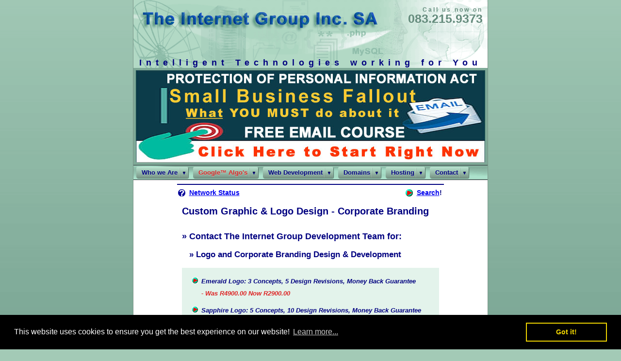

--- FILE ---
content_type: text/html; charset=UTF-8
request_url: http://www.websitedesignerhosting.co.za/logo/graphic-design.php
body_size: 4279
content:
<!DOCTYPE html>
<html xmlns="http://www.w3.org/1999/xhtml" lang="en-za">
<head>
<meta charset="utf-8" />
<meta name=viewport content="width=730px">
<link rel="canonical" href="http://www.websitedesignerhosting.co.za/logo/graphic-design.php" />
<title>Graphic Logo and Corporate Branding Development</title>
<meta name="description" content="Graphic design which includes logo and corporate branding development for your organisation or company" />
<meta name="keywords" content="graphic design,logo design,corporate branding,branding development" />
<meta name="author" content="The Internet Group SA - http://www.internetgroup.co.za/" />
<meta name="googlebot" content="index,follow" />
<meta name="robots" content="index,follow" />
<meta name="rating" content="general" />
<meta http-equiv="default-style" content="text/css" />
<meta name="generator" content="Notepad++" />
<link rel="stylesheet" href="../css_files/ig_mozilla.css" type="text/css" />
<link rel="stylesheet" href="../css_files/menu.css" type="text/css" />
<!--[if IE]>
 <link rel="stylesheet" href="../css_files/ig_ie.css" type="text/css" />
<![endif]-->
<link rel="shortcut icon" href="../favicon.ico" />
<!-- Begin Google Analytics Asynchronous Tracking Code -->
<script type="application/ld+json">
{ "@context" : "http://schema.org",
  "@type" : "Organization",
  "url" : "http://www.websitedesignerhosting.co.za",
  "logo" : "http://www.websitedesignerhosting.co.za/images/internet-group-sa-250x250.jpg",
  "contactPoint" : [
    { "@type" : "ContactPoint",
      "telephone" : "083.215.9373",
      "contactType" : "Customer Service"
    } ] }
</script>
<script>
  (function(i,s,o,g,r,a,m){i['GoogleAnalyticsObject']=r;i[r]=i[r]||function(){
  (i[r].q=i[r].q||[]).push(arguments)},i[r].l=1*new Date();a=s.createElement(o),
  m=s.getElementsByTagName(o)[0];a.async=1;a.src=g;m.parentNode.insertBefore(a,m)
  })(window,document,'script','//www.google-analytics.com/analytics.js','ga');
  ga('create', 'UA-403309-2', 'websitedesignerhosting.co.za');
  ga('require', 'displayfeatures');
  ga('send', 'pageview');
</script>
<script src="https://apis.google.com/js/platform.js" async defer>
 // lang: 'en-GB'
</script>
<!-- Begin Cookie Policy Banner Script -->
<link rel="stylesheet" type="text/css" href="//cdnjs.cloudflare.com/ajax/libs/cookieconsent2/3.0.3/cookieconsent.min.css" />
<script src="//cdnjs.cloudflare.com/ajax/libs/cookieconsent2/3.0.3/cookieconsent.min.js"></script>
<script>
window.addEventListener("load", function(){
window.cookieconsent.initialise({
  "palette": {
    "popup": {
      "background": "#000"
    },
    "button": {
      "background": "transparent",
      "text": "#f1d600",
      "border": "#f1d600"
    }
  },
  "content": {
    "message": "This website uses cookies to ensure you get the best experience on our website!",
    "dismiss": "Got it!",
    "link": "Learn more...",
    "href": "http://www.websitedesignerhosting.co.za/privacy/policy.php"
  }
})});
</script>
<!-- End Cookie Policy Banner Script -->
<!-- End Google Analytics Code Asynchronous Tracking -->
<script src="../js/jquery.min.js"></script>
<script src="../js/slides.min.jquery.js"></script>
<script>$(function(){$('#slides').slides({generateNextPrev:false,play:6500,generatePagination:false});});</script>
</head>
<body>
<a id="mysql"></a>
<noscript>Enable Javascript to correctly view this page.</noscript>
<div class="maintextbody mb100">
<div class="logoandslogan">
<div class="logophonediv">
<span class="logophoneteks">Call us now on</span><br />
<!-- Begin Phone --><a class='logophonetext' href='tel:0832159373' title='Call us on 083.215.9373'>083.215.9373</a><!-- End Phone -->
</div>
<a href="../sitemap.php"><img class="logospacer" src="../images/spacer.gif" alt="The Internet Group SA" title="The Internet Group SA" /></a>
<div class="logo">
Intelligent Technologies working for You
</div>
</div>
<!-- Begin Rotor --><div id="show" class="roto slideshow"><div class="headerimg"><div id="slides"><div class="slides_container"><div><a href="https://petercarruthers.teachable.com/p/free-training-popi-protection-personal-information-act-small-business/?preview=logged_out&affcode=82536_4tl3ieuf" target="_blank"><img width='720' height='190' alt="Free POPI Training Course for 2018" title="Free POPI Training Course for 2018" src="/images/rotator/protection-of-personal-information-training.jpg" class="top-slides-img" /></a></div><div><a href="/isp/products.php#website-hosting"><img width='720' height='190' alt="Linux Hosting with PHP" title="Linux Hosting with PHP" src="/images/rotator/linux-php-hosting.jpg" class="top-slides-img" /></a></div><div><a href="/contact-us.php"><img width='720' height='190' alt="Contact Customer Support" title="Contact Customer Support" src="/images/rotator/contact-support.jpg" class="top-slides-img" /></a></div><div><a href="/seminars-functions-events.php"><img width='720' height='190' alt="Networking Events &#38; Workshops" title="Networking Events &#38; Workshops" src="/images/rotator/events-seminars.jpg" class="top-slides-img" /></a></div></div></div></div></div><!-- End Rotor -->
<!-- Begin Top Nav Links --><div id="cssmenu">
<ul>
<li class="active has-sub" title='Who we Are'><a href="/about-us.php"><span>Who we Are</span></a>
<ul>
<li title='Who we Are'><a href="/about-us.php"><span>Who we Are</span></a></li>
<li class="has-sub" title='What we Do'><a href="/"><span>What we Do</span></a>
<ul>
<li><a class="last" href="/seminars-functions-events.php" title='Events'><span>Events</span></a></li>
</ul>
</li>
<li title='Testimonials'><a href="/testimonials/client-feedback.php"><span>Testimonials</span></a></li>
<li title='Resources'><a href="/resources-and-links.php"><span>Resources</span></a></li>
<li title='BEE'><a href="/bee/certificate.php"><span>BEE</span></a></li>
<li title='Privacy'><a href="/privacy/policy.php"><span>Privacy</span></a></li>
<li class="last" title='PAIA Manual'><a href="/download/PAIA-Manual-for-The-Internet-Group-SA.pdf"><span>PAIA Manual</span></a></li>
</ul>
</li>


<li class="active has-sub" title='Google&#8482; Algo&#39;s'><a href="/google-panda-penguin-updates.php"><span class="b red">Google&#8482; Algo&#39;s</span></a>
<ul>
<li title='SEO'><a href="/search-engine-optimization/seo.php"><span>SEO</span></a></li>
</ul>
</li>

<li class="active has-sub" title='Website Development'><a href="/web/design.php"><span>Web Development</span></a>
<ul>
<li class="has-sub" title='Website Designs'><a href="/web/design.php"><span>Website Designs</span></a>
<ul>
<li title='Web Designs 1'><a href="/web/website-designs-000.php"><span>Web Designs 1</span></a></li>
<li title='Web Designs 2'><a href="/web/website-designs-001.php"><span>Web Designs 2</span></a></li>
<li title='Web Designs 3'><a href="/web/website-designs-002.php"><span>Web Designs 3</span></a></li>
<li title='Web Designs 4'><a href="/web/website-designs-003.php"><span>Web Designs 4</span></a></li>
<li class="last" title='Web Designs 5'><a href="/web/website-designs-004.php"><span>Web Designs 5</span></a></li>
</ul>
</li>
<li title='Logo Design'><a href="/logo/graphic-design.php"><span>Logo Design</span></a></li>
<li title='Databases'><a href="/web/databases.php"><span>Databases</span></a></li>
</ul>
</li>
<li class="active has-sub" title='Domains'><a href="/isp/services.php"><span>Domains</span></a>
<ul>
<li title='Domain Names'><a href="/isp/products.php#domain-names"><span>Domain Names</span></a></li>
<li title='Fax2eMail'><a href="/isp/products.php#faxmail"><span>Fax2eMail</span></a></li>
<li title='Get eMail'><a href="/isp/products.php#email_account_mailbox"><span>Get eMail</span></a></li>
<li class="last" title='Mailboxes'><a href="/isp/products.php#email_mailboxes_extra"><span>Mailboxes</span></a></li>
</ul>
</li>
<li class="active has-sub" title='Website Hosting'><a href="/isp/products.php#website-hosting"><span>Hosting</span></a>
<ul>
<li class="last" title='Hosting Services'><a href="/isp/products.php"><span>Hosting Services</span></a></li>
</ul>
</li>
<li class="active has-sub last" title='Contact Us'><a href="/contact-us.php"><span>Contact</span></a>
<ul>
<li title='Sales &#38; Support'><a href="/contact-theo-email.php"><span>Sales & Support</span></a></li>
<li title='FAQ'><a href="/faqs/questions.php"><span>FAQ&#39;s</span></a></li>
<li class="last" title='Sitemap'><a href="/sitemap.php"><span>Sitemap</span></a></li>
</ul>
</li>
</ul>
</div><!-- End Top Nav Links -->
<div class="mainteks">
<hr class="hr noborder" />
<!-- Beginnen Network --><div class="bold fontsize_14 m0auto lf w130"><a href="/network/status.php" title="Network &#38; Hosting Status"><img width='15' height='15' class="noborder v-3" src="/images/support-toplink-icon.png" title="Network &#38; Hosting Status" alt="Network &#38; Hosting Status"></a>&#160;&#160;<a href="/network/status.php" title="Network &#38; Hosting Status">Network Status</a></div><!-- Ende Network -->
<!-- Beginnen Deutsch --><div class="bold fontsize_14 m0auto rf w84"><a href="http://www.links4africa.com/" title="Search the World&#33;" target="_blank"><img width='15' height='15' class="noborder v-3" src="/images/mediumbullet.png" title="Search the World&#33;" alt="Search the World&#33;"></a>&#160;&#160;<a href="http://www.links4africa.com/" title="Search the World&#33;" target="_blank">Search</a>&#33;</div><!-- Ende Deutsch -->
<div class="center justify m0auto width_530">
<h1 class="h1 pt30">Custom Graphic &#38; Logo Design &#45; Corporate Branding</h1>
<h2 class="fs18 mt30">&#187; Contact The Internet Group Development Team for&#58;</h2>
<h3 class="h31">&#160;&#160;&#160;&#187; Logo and Corporate Branding Design &#38; Development<br /><br /></h3>
<ul class="b bg fs08 i lh25 mt-20 pt15 pb15 sb">
<li><span class="bold">Emerald Logo&#58;</span> 3 Concepts, 5 Design Revisions, Money Back Guarantee<br /><span class="bold red">&#45; Was R4900.00 Now R2900.00</span></li>
<li class="mt10"><span class="bold">Sapphire Logo&#58;</span> 5 Concepts, 10 Design Revisions, Money Back Guarantee<br /><span class="bold red">&#45; Was R6490.00 Now R4490.00</span></li>
<li class="mt10"><span class="bold">Diamond Logo&#58;</span> 10 Concepts, Unlimited Design Revisions, Money<br />Back Guarantee <span class="bold red">&#45; Was R9900.00 Now R6900.00</span></li>
</ul>
<p class="c mt30">
<a class="b" style="color:white;background:red;font-size:22px;padding:7px 7px 11px 7px;" href="../contact-us.php" title="Order your Logo Design Package">Order your Logo Design Package Now&#33;</a>
</p>
<hr class="b hr mt30 noborder" />
<h4 class="h31">&#160;&#160;&#160;&#187; Corporate Stationery &#38; Branding Design<br /><br /></h4>
<ul class="b bg fs08 i lh25 mt-20 pt15 pb15 sb">
<li><span class="bold">Business Cards&#58;</span> <span class="bold red">&#45; Contact our Office for a Free Quotation</span></li>
</ul>
<ul class="b bg fs08 i lh25 mt-20 pt15 pb15 sb">
<li><span class="bold">Letter Heads&#58;</span> <span class="bold red">&#45; Contact our Office for a Free Quotation</span></li>
</ul>
<ul class="b bg fs08 i lh25 mt-20 pt15 pb15 sb">
<li><span class="bold">Envelopes&#58;</span> <span class="bold red">&#45; Contact our Office for a Free Quotation</span></li>
</ul>
<ul class="b bg fs08 i lh25 mt-20 pt15 pb15 sb">
<li><span class="bold">Compliment Slips&#58;</span> <span class="bold red">&#45; Contact our Office for a Free Quotation</span></li>
</ul>
<ul class="b bg fs08 i lh25 mt-20 pt15 pb15 sb">
<li><span class="bold">Brochures &#38; Leaflets&#58;</span> <span class="bold red">&#45; Contact our Office for a Free Quotation</span></li>
</ul>
<p class="c mt30">
<a class="b" style="color:white;background:red;font-size:22px;padding:7px 7px 11px 7px;" href="../contact-us.php" title="Order your Stationery Design Package">Call us Now for your Free Quotation&#33;</a>
</p>
</div>
</div>
<div class="spacer2">
&#160;
</div>
<!-- Begin Bottom Nav Links --><div class="center fs12 h42 mt-10 pl35 pr35 wauto"><a href="javascript:history.back();" title="Previous Page">Previous</a> | <a href="/about-us.php" title="Who we Are">Who we Are</a> | <a href="/web/design.php#webdesign" title="Website Design &#38; Development &#45; Graphic Design">Web Design</a> | <a href="/isp/products.php#website-hosting" title="Web Hosting">Hosting</a> | <a href="/isp/products.php#domain-names" title="Domains">Domain Names</a> | <a href="/web/databases.php" title="Database Development">Databases</a> | <a class="b i red" href="http://www.links4africa.com/" title="Web Search" target="_blank">Web Search</a><br /><a href="/" title="What we Do">What we Do</a> | <a href="/seminars-functions-events.php" title="Workshops Functions Events">Workshops &#38; Events</a> | <a href="/search-engine-optimization/seo.php" title="Search Engine Optimisation">SEO</a> | <a href="/testimonials/client-feedback.php" title="Client Testimonials">Client Testimonials</a> | <a href="/faqs/questions.php" title="Home Page">FAQ&#39;s</a> | <a href="/sitemap.php" title="Sitemap">Site Map</a> | <a href="/resources-and-links.php" title="Resources &#38; Links">Resources</a> | <a href="/contact-us.php" title="Contact Us">Contact Us</a></div><!-- End Bottom Nav Links -->
<div class="spacer1">
&#160;
</div>
<!-- Begin Footer --><div class="fs10 h50 lh8 mt-10 pl35 pr35 wauto"><span class="lf">&#169; Copyright 2000 &#45; 2026  The Internet Group SA &#45; South African Website Design &#38; Hosting Provider</span> <span class="rf"><img width='16' height='16' class="v-4" src="/images/facebook-16x16.png" title="The Internet Group SA on FaceBook" alt="The Internet Group SA on FaceBook" /> FaceBook&#58; <a href="https://www.facebook.com/pages/The-Internet-Group/195563683850193" title="The Internet Group SA on FaceBook" target="_blank">Follow us Now</a>&#33;</span><br /><br /><a href="/privacy/policy.php" title="The Internet Group SA Privacy Policy">Privacy Policy</a> &#8226; <a href="/download/PAIA-Manual-for-The-Internet-Group-SA.pdf" title="PAIA Manual for The Internet Group SA">PAIA Manual</a> &#8226; Queries&#63; <a href="/contact-us.php" title="eMail The Internet Group Here">Send us an eMail</a> or Call directly via Phone&#58; <!-- Begin Phone --><a href='tel:0832159373' title='Call us on 083.215.9373'>083.215.9373</a><!-- End Phone --><!-- <span class="rf"><img width='16' height='16' class="v-4" src="/images/facebook-16x16.png" title="The Internet Group SA on FaceBook" alt="The Internet Group SA on FaceBook" /> FaceBook&#58; <a href="https://www.facebook.com/pages/The-Internet-Group/195563683850193" title="The Internet Group SA on FaceBook" target="_blank">Follow us Now</a>&#33;</span> --><br /><br /><br /><br /></div><!-- End Footer -->
</div>
<!-- Begin Piwik Analytics Tracking Code -->
<!-- End Piwik Analytics Code Tracking -->
</body>
</html>

--- FILE ---
content_type: text/css
request_url: http://www.websitedesignerhosting.co.za/css_files/ig_mozilla.css
body_size: 58841
content:
/* CSS Formatting for Mozilla & FireFox Browsers */
/* Formatting for Overall Page effect */

 body
{
background-size: contain;
 background-color:#A3CAB6;
 background-image:url([data-uri]);
 background-repeat:repeat-x;
 color:#000080;
 font-family:arial,verdana,helvetica,sans-serif;
 margin-top:0px;
/* background-image:url('../images/internet_group_background.gif'); */
}
input, textarea {
  max-width:100%;
}
img {
  max-width: 100%
}
/* Formating for Links */

 a.tophreflinks
{
 font-weight:normal;
}

 a.boldbodylinks
{
 font-weight:bold;
}

 a.seotoplinks
{
 color:#000080;
 font-weight:bold;
 text-decoration:none;
}

 a.invisiblelinks
{
 color:#000080;
 text-decoration:none;
}

 a.invis
{
 color:#000080;
 text-decoration:none;
}

 a.specialoffer
{
 color:#dd2323;
 font-weight:bold;
}

.slideshow {
height: 190px;
margin: 0 auto;
width: 720px;
}
.slideshow {
display: block;
position: relative;
z-index: 0;
}


.slideshow a img {
border: 0;
}

.headerimg {
float: left;
height: auto;
width: 720px;
}

.top-slides-img{
width:720px;
height:190px;
}

.roto
{
background-size: contain;
background-color:#7EA997;
padding:5px;
}

/* Container for SEO Links at Top of Page */

 div.seotoplink
{
 background-color:#96BEAC;
 border-bottom:1px #799487 solid;
 color:#000080;
 font-family:verdana,arial,helvetica,sans-serif;
 font-size:10px;
 height:24px;
 line-height:11px;
 width:100%;
}

/* Specs for Top Links Paragraph within "mainteks" Container */

 .toplinks
{
 font-size:12px;
 margin-bottom:0px;
 margin-top:12px;
 text-align:center;
}

/* Specs for Products Text Container underneath TIG Slogan */

 .topproducts
{
 font-size:11px;
 letter-spacing:3px;
 margin-bottom:0px;
 margin-top:3px;
 text-align:center;
}

/* Formatting for Home Page Links - Link not Live when Page is Visited - and other Text required to be bold */

 .tophomelinks, .boldtext, .bold, .b
{
 font-weight:bold;
}

/* Main Body Container Specs

 .mainbody
{
background-size: contain;
 background-color:#A3CAB6;
 background-image:url('../images/internet_group_background.gif');
 background-repeat:repeat-x;
 color:#000080;
 font-family:arial,verdana,helvetica,sans-serif;
 margin-top:0px;
}*/

/* Main Body Text Container other Text Containers within */

 .maintextbody
{
 background-color:white;
 border-bottom:1px #799487 solid;
 border-left:1px #799487 solid;
 border-right:1px #799487 solid;
 border-top:none;
 height:auto;
 margin:0 auto;
 width:730px;
}

/* Container for Logo & Slogan Specs */

 .logoandslogan
{
background-size: contain;
 background-image: url([data-uri]);
 background-repeat:no-repeat;
 height:140px;
 text-align:center;
 width:730px;
/* background-image:url('../images/internet_group_logo.png'); */
/* border-bottom:#799487 solid 1px; */
}

 .logophonediv
{
 color:#648B7C;
 float:right;
 font-size:25px;
 font-weight:bold;
 line-height:18px;
 padding-right:10px;
 padding-top:6px;
 text-align:right;
}

 .logophoneteks
{
 font-size:12px;
 letter-spacing:3px;
}

 a.logophonetext
{
 color:#648B7C;
 text-decoration:none;
}

/* Container for Logo Text Specs within Logo Specs */

 .logo
{
background-size: contain;
/* background-image:url('../images/spacer.gif'); */
 background-image: url([data-uri]);
 color:#000080;
 font-size:18px;
 font-weight:bold;
 height:23px;
 letter-spacing:9px;
 margin-top:0px;
 width:730px;
}

/* Specs for Transparent Spacer over Logo to prevent Right-Click & Copy */

 .logospacer
{
 border:none;
 height:68px;
 width:730px;
}

/* Specs for Body Text Container */

 .mainteks
{
 color:#000080;
 margin:0 auto;
 text-align:center;
 width:550px;
}

 .bodytext
{
 font-size:13px;
 margin:0 auto;
 text-align:center;
 text-align:justify;
 width:530px;
}

/* Formatting for Paragraph headings in General Body Text */

 .m0auto
{
 margin:0 auto;
}

 .hr
{
 background-color:navy;
 color:navy;
 height:0.1em;
 border:solid navy;
}

 .hr1
{
 background-color:navy;
 color:navy;
 height:2px;
 border:solid navy;
}

 .bodytexth4
{
 line-height:20%;
}

/* General Formatting */

 .red
{
 color:#dd2323;
}

 .white
{
 color:white;
}

 .bg
{
 background-color:#e3f3eb;
}

 .v3
{
 vertical-align:3px;
}

 .v-3
{
 vertical-align:-3px;
}

 .v-4
{
 vertical-align:-4px;
}

 .u
{
 text-decoration:underline;
}
 .cb
{
 clear:both;
}
 .l
{
 text-align:left;
}

 .left
{
 text-align:left;
}

 .lf
{
 float:left;
}

 .right
{
 text-align:right;
}

 .r
{
 text-align:right;
}

 .rf
{
 float:right;
}

 .c
{
 text-align:center;
}

 .center
{
 text-align:center;
}

 .justify
{
 text-align:justify;
}

 .height_auto
{
 height:auto;
}

 .hauto
{
 height:auto;
}

 .h40
{
 height:40px;
}

 .h42
{
 height:42px;
}

 .h45
{
 height:45px;
}

 .h50
{
 height:50px;
}

 .height_200
{
 height:200px;
}

 .lh5
{
 line-height:5px;
}

 .lh7
{
 line-height:7px;
}

 .lh8
{
 line-height:8px;
}

 .lh10
{
 line-height:10px;
}

 .lh20
{
 line-height:20px;
}

 .lh25
{
 line-height:25px;
}

 .lh27
{
 line-height:27px;
}

 .mrg10
{
 margin:10px;
}

 .margin_top_0
{
 margin-top:0px;
}

 .mt-5
{
 margin-top:-5px;
}

 .margin_top-5
{
 margin-top:-5px;
}

 .mt3
{
 margin-top:3px;
}

 .mt5
{
 margin-top:5px;
}

 .mt-10
{
 margin-top:-10px;
}

 .margin_top-10
{
 margin-top:-10px;
}

 .margin_top_10
{
 margin-top:10px;
}

 .mt10
{
 margin-top:10px;
}

 .margin_top_15
{
 margin-top:15px;
}

 .mt15
{
 margin-top:15px;
}

 .mt-15
{
 margin-top:-15px;
}

 .mt-20
{
 margin-top:-20px;
}

 .mt20
{
 margin-top:20px;
}

 .mt-25
{
 margin-top:-25px;
}

 .mt25
{
 margin-top:25px;
}

 .mt-30
{
 margin-top:-30px;
}

 .mt30
{
 margin-top:30px;
}

 .mt35
{
 margin-top:35px;
}

 .mt45
{
 margin-top:45px;
}

 .mt60
{
 margin-top:60px;
}

 .mr03
{
 margin-right:3px;
}

 .margin_right_15
{
 margin-right:15px;
}

 .mr40
{
 margin-right:40px;
}

 .margin_right_40
{
 margin-right:40px;
}

 .mr100
{
 margin-right:100px;
}

 .mb-5
{
 margin-bottom:-5px;
}

 .mb-10
{
 margin-bottom:-10px;
}

 .mb-15
{
 margin-bottom:-15px;
}

 .mb0
{
 margin-bottom:0px;
}

 .margin_bot_0
{
 margin-bottom:0px;
}

 .margin_bot_15
{
 margin-bottom:15px;
}

 .mb10
{
 margin-bottom:10px;
}

 .mb15
{
 margin-bottom:15px;
}

 .mb20
{
 margin-bottom:20px;
}

 .mb30
{
 margin-bottom:30px;
}

 .mb35
{
 margin-bottom:35px;
}

 .mb50
{
 margin-bottom:50px;
}

 .mb100
{
 margin-bottom:100px;
}

 .ml03
{
 margin-left:3px;
}

 .margin_left_8
{
 margin-left:8px;
}

 .ml10
{
 margin-left:10px;
}

 .ml15
{
 margin-left:15px;
}

 .margin_left_15
{
 margin-left:15px;
}

 .ml20
{
 margin-left:20px;
}

 .ml35
{
 margin-left:35px;
}

 .ml45
{
 margin-left:45px;
}

 .ml60
{
 margin-left:60px;
}

 .ml100
{
 margin-left:100px;
}

 .ml130
{
 margin-left:130px;
}

 .bdr1
{
 border:1px #000080 solid;
}

 .bdr2
{
 border:2px #000080 solid;
}

 .noborder
{
 border:0px;
}

 .bclps
{
 border-collapse:collapse;
}

 .pd00
{
 padding:0px;
}

 .pd05
{
 padding:5px;
}

 .pd10
{
 padding:10px;
}

 .pt05
{
 padding-top:5px;
}

 .pt10
{
 padding-top:10px;
}

 .pt15
{
 padding-top:15px;
}

 .pt20
{
 padding-top:20px;
}

 .pt30
{
 padding-top:30px;
}

 .padding_right_15
{
 padding-right:15px;
}

 .pb3
{
 padding-bottom:3px;
}

 .pb15
{
 padding-bottom:15px;
}

 .pb25
{
 padding-bottom:25px;
}

 .pb35
{
 padding-bottom:35px;
}

 .padding_left_15
{
 padding-left:15px;
}

 .pl35
{
 padding-left:35px;
}

 .pr3
{
 padding-right:3px;
}

 .pr35
{
 padding-right:35px;
}

 .fs075
{
 font-size:0.75em;
}

 .fs08
{
 font-size:0.8em;
}

 .fontsize_9
{
 font-size:9px;
}

 .fs10
{
 font-size:10px;
}

 .fs11
{
 font-size:11px;
}

 .fs12
{
 font-size:12px;
}

 .fs13
{
 font-size:13px;
}

 .fontsize_14
{
 font-size:14px;
}

 .fs15
{
 font-size:15px;
}

 .fs17
{
 font-size:17px;
}

 .fs175
{
 font-size:1.05em;
}

 .fs18
{
 font-size:18px;
}

 .fs20
{
 font-size:20px;
}

 .letterspacing_9
{
 letter-spacing:9px;
}

 .italic
{
 font-style:italic;
}

 .i
{
 font-style:italic;
}

 .h1
{
 font-size:20px;
}

 .h2
{
 font-size:20px;
}

 .h3
{
 font-size:20px;
}

 .h4
{
 font-size:20px;
}

 .h5
{
 font-size:20px;
}

 .h6
{
 font-size:20px;
}

 .h31
{
 font-size:17px;
}

 .h4_Lmargin_15
{
 font-size:20px;
 margin-left:15px;
}

 .wauto
{
 width:auto;
}

 .w50
{
 width:50px;
}

 .w84
{
 width:84px;
}

 .w130
{
 width:130px;
}

 .w170
{
 width:170px;
}

 .w210
{
 width:210px;
}

 .w400
{
 width:400px;
}

 .w430
{
 width:430px;
}

 .width_530
{
 width:530px;
}
/* Small Bullets in Lists */

 .sb
{
/* list-style-image: url(../images/smallbullet.gif); */
 list-style-image: url([data-uri]);
}

 .sb1
{
/* list-style-image: url(../images/chevronbullet.png); */
 list-style-image: url([data-uri]);
}

 .sb2
{
/* list-style-image: url(../images/arrowbullet.png); */
 list-style-image: url([data-uri]);
}

 .sb3
{
/* list-style-image: url(../images/tickbullet.png); */
 list-style-image: url([data-uri]);
}

/* Spacer */

 .spacer
{
 border-top:1px solid #A3CAB6;
 height:auto;
 margin-top:20px;
 text-align:center;
 width:auto;
}

 .spacer1
{
 border-top:1px solid #A3CAB6;
 height:auto;
 text-align:center;
 width:auto;
}

 .spacer2
{
 border-top:1px solid #A3CAB6;
 height:auto;
 margin-top:50px;
 text-align:center;
 width:auto;
}

/* Specs for Product Thumbs - Web Design, Hosting & DB's */

 .product_thumbs_bg
{
/* background-size: contain;
background-image:url("../images/tig-banner-products.png"); */
 background-image: url([data-uri]);
 background-position:0 -108px;
/* background-position:center; */
 background-repeat:no-repeat;
 height:83px;
 text-align:center;
 width:558px;
}

 .product_thumbs_links_div
{
 font-size:26px;
 font-weight:bold;
 padding-top:25px;
 width:558px;
}

 a.product_thumb_linksL
{
 color:white;
 float:left;
 padding-left:28px;
 text-decoration:underline;
}

 a.product_thumb_linksC
{
 color:white;
 padding-right:8px;
 text-decoration:underline;
}

 a.product_thumb_linksR
{
 color:white;
 float:right;
 padding-right:38px;
 text-decoration:underline;
}

 a.product_thumb_linksL:hover
{
 color:#ff9933;
}

 a.product_thumb_linksC:hover
{
 color:#ff9933;
}

 a.product_thumb_linksR:hover
{
 color:#ff9933;
}

/* Contact Form Buttons */

 .buttons
{
 background-color:#3366FF;
 color:white;
 font-weight:bold;
}

 .buttonr
{
 background-color:#3366FF;
 color:white;
 font-weight:bold;
 margin-left:10px;
}


--- FILE ---
content_type: text/css
request_url: http://www.websitedesignerhosting.co.za/css_files/menu.css
body_size: 4730
content:
@charset 'UTF-8';
/* Starter CSS for Menu */
input, textarea {
  max-width:100%;
}
img {
  max-width: 100%
}
#cssmenu {
  padding: 0;
  margin: 0;
  border: 0;
}
#cssmenu ul,
#cssmenu li {
  list-style: none;
  margin: 0;
  padding: 0;
}
#cssmenu ul {
  position: relative;
  z-index: 597;
}
#cssmenu ul li {
  float: left;
  min-height: 1px;
  vertical-align: middle;
}
#cssmenu ul li.hover,
#cssmenu ul li:hover {
  position: relative;
  z-index: 599;
  cursor: default;
}
#cssmenu ul ul {
  visibility: hidden;
  position: absolute;
  top: 100%;
  left: 0;
  z-index: 598;
  width: 100%;
}
#cssmenu ul ul li {
  float: none;
}
#cssmenu ul ul ul {
  top: 0;
  left: 100%;
}
#cssmenu ul li:hover > ul {
  visibility: visible;
}
#cssmenu ul ul {
  margin-top: 0;
}
#cssmenu a {
  display: block;
  line-height: 1em;
  text-decoration: none;
}
#cssmenu ul li.last ul {
  left: auto;
  right: 0;
}
#cssmenu ul li.last ul ul {
  left: auto;
  right: 99.5%;
}
#cssmenu:after,
#cssmenu ul:after {
  content: '';
  display: block;
  clear: both;
}
/* Custom CSS Styles */
#cssmenu {
  width: auto;
  font-family: Helvetica, Arial, sans-serif;
}/*
#cssmenu:before {
background-size: contain;
  background-color: #A3CAB6;
  background-image: -webkit-gradient(linear, left top, left bottom, color-stop(0, green), color-stop(1, #49515b));
  background-image: -webkit-linear-gradient(top, green, #49515b);
  background-image: -moz-linear-gradient(top, green, #49515b);
  background-image: -o-linear-gradient(top, green, #49515b);
  background-image: linear-gradient(green, #49515b);
  -moz-box-shadow: inset 0 2px 0 #586270, inset 0 1px 0 #6b7888;
  -webkit-box-shadow: inset 0 2px 0 #586270, inset 0 1px 0 #6b7888;
  box-shadow: inset 0 2px 0 #586270, inset 0 1px 0 #6b7888;
  content: '';
  display: block;
  height: 2px;
} */
#cssmenu > ul {
/*  background-image: url(../images/toplinks-bg.png); */
background-size: contain;
  background-image: url([data-uri]);
  border-bottom: 1px solid #252A30;
  border-top: 1px solid #252A30;
/*  -moz-box-shadow: inset 0 1px 0 #8799a9, 0 1px 1px rgba(0, 0, 0, 0.5);
  -webkit-box-shadow: inset 0 1px 0 #8799a9, 0 1px 1px rgba(0, 0, 0, 0.5);
  box-shadow: inset 0 1px 0 #8799a9, 0 1px 1px rgba(0, 0, 0, 0.5); */
  background-color: #A3CAB6;
/*  background-image: -webkit-gradient(linear, left top, left bottom, color-stop(0, #6e7d8f), color-stop(1, #404854));
  background-image: -webkit-linear-gradient(top, #6e7d8f, #404854);
  background-image: -moz-linear-gradient(top, #6e7d8f, #404854);
  background-image: -o-linear-gradient(top, #6e7d8f, #404854);
  background-image: linear-gradient(#789486, #B8E4CF); */
  height: 24px;
  padding: 3px 0px 2px 1px;
}
#cssmenu > ul > li {
  margin: 0 5px;
}
#cssmenu > ul > li.has-sub:hover > a {
background-size: contain;
  -moz-border-radius: 3px 3px 0 0;
  -webkit-border-radius: 3px 3px 0 0;
  border-radius: 3px 3px 0 0;
  -moz-background-clip: padding;
  -webkit-background-clip: padding-box;
  background-clip: padding-box;
}
#cssmenu > ul > li:hover > a {
background-size: contain;
  background-color: #A3CAB6;
/*  background-image: -webkit-gradient(linear, left top, left bottom, color-stop(0, #ffffff), color-stop(1, #c8c8c8));
  background-image: -webkit-linear-gradient(top, #ffffff, #c8c8c8);
  background-image: -moz-linear-gradient(top, #ffffff, #c8c8c8);
  background-image: -o-linear-gradient(top, #ffffff, #c8c8c8);
  background-image: linear-gradient(#ffffff, #c8c8c8); */
}
#cssmenu > ul > li.active:hover > a {
background-size: contain;
  background-color: #7FAA98;
/*  background-image: -webkit-gradient(linear, left top, left bottom, color-stop(0, #f49b8e), color-stop(1, #bd584d));
  background-image: -webkit-linear-gradient(top, #f49b8e, #bd584d);
  background-image: -moz-linear-gradient(top, #f49b8e, #bd584d);
  background-image: -o-linear-gradient(top, #f49b8e, #bd584d); */
  background-image: linear-gradient(#C8F8E1, #8CAE9D);
}
#cssmenu ul a {
background-size: contain;
/*  background-color: #A3CAB6;
  background-image: -webkit-gradient(linear, left top, left bottom, color-stop(0, #f1f1f1), color-stop(1, #a8a8a8));
  background-image: -webkit-linear-gradient(top, #f1f1f1, #a8a8a8);
  background-image: -moz-linear-gradient(top, #f1f1f1, #a8a8a8);
  background-image: -o-linear-gradient(top, #f1f1f1, #a8a8a8);
  background-image: linear-gradient(#f1f1f1, #a8a8a8); */
  -moz-border-radius: 3px;
  -webkit-border-radius: 3px;
  border-radius: 3px;
  -moz-background-clip: padding;
  -webkit-background-clip: padding-box;
  background-clip: padding-box;
  -moz-box-shadow: inset 0 1px 0 rgba(255, 255, 255, 0.2), 1px 1px 1px rgba(0, 0, 0, 0.5);
  -webkit-box-shadow: inset 0 1px 0 rgba(255, 255, 255, 0.2), 1px 1px 1px rgba(0, 0, 0, 0.5);
  box-shadow: inset 0 1px 0 rgba(255, 255, 255, 0.2), 1px 1px 1px rgba(0, 0, 0, 0.5);
  color: #000080;
  font-size: 13px;
  line-height: 23px;
  padding: 0 11px;
  position: relative;
  text-align: center;
  text-shadow: 0 1px 0 rgba(255, 255, 255, 0.4);
}
#cssmenu ul ul {
  width: 118px;
}
#cssmenu ul ul a {
  -moz-box-shadow: none;
  -webkit-box-shadow: none;
  box-shadow: none;
  -moz-border-radius: 0;
  -webkit-border-radius: 0;
  border-radius: 0;
  -moz-background-clip: padding;
  -webkit-background-clip: padding-box;
  background-clip: padding-box;
  line-height: 150%;
}
#cssmenu ul .active > a {
background-size: contain;
  color: #000080;
  font-weight:bold;
/*  text-shadow: 0 1px 0 rgba(0, 0, 0, 0.4);
  background-color: #A3CAB6; */
  background-image: -webkit-gradient(linear, left top, left bottom, color-stop(0, #B8E4CF), color-stop(1, #789486));
  background-image: -webkit-linear-gradient(top, #B8E4CF, #789486);
  background-image: -moz-linear-gradient(top, #B8E4CF, #789486);
  background-image: -o-linear-gradient(top, #B8E4CF, #789486);
  background-image: linear-gradient(#B8E4CF, #789486);
}
#cssmenu ul .has-sub {
  position: relative;
}
#cssmenu ul .has-sub ul {
background-size: contain;
  -moz-border-radius: 0 3px 3px 3px;
  -webkit-border-radius: 0 3px 3px 3px;
  border-radius: 0 3px 3px 3px;
  -moz-background-clip: padding;
  -webkit-background-clip: padding-box;
  background-clip: padding-box;
  -moz-box-shadow: 0 2px 1px 1px rgba(0, 0, 0, 0.5);
  -webkit-box-shadow: 0 2px 1px 1px rgba(0, 0, 0, 0.5);
  box-shadow: 0 2px 1px 1px rgba(0, 0, 0, 0.5);
  background-color: #A3CAB6;
  background-image: -webkit-gradient(linear, left top, left bottom, color-stop(0, #C8F8E1), color-stop(1, #8CAE9D));
  background-image: -webkit-linear-gradient(top, #C8F8E1, #8CAE9D);
  background-image: -moz-linear-gradient(top, #C8F8E1, #8CAE9D);
  background-image: -o-linear-gradient(top, #C8F8E1, #8CAE9D);
  background-image: linear-gradient(#C8F8E1, #8CAE9D);
  padding: 3px 0;
}
#cssmenu ul .has-sub ul a {
  background: none;
  padding: 5px 5px 5px 10px;
  border-bottom: 1px solid transparent;
  text-align: left;
}
#cssmenu ul .has-sub ul .has-sub a:after {
  content: none;
}
#cssmenu ul .has-sub li:hover > a {
background-size: contain;
  border-bottom: 1px solid #white;
  color: #000080;
  background-color: #7FAA98;
  background-image: -webkit-gradient(linear, left top, left bottom, color-stop(0, #B8E4CF), color-stop(1, #789486));
  background-image: -webkit-linear-gradient(top, #B8E4CF, #789486);
  background-image: -moz-linear-gradient(top, #B8E4CF, #789486);
  background-image: -o-linear-gradient(top, #B8E4CF, #789486);
  background-image: linear-gradient(#B8E4CF, #789486);
  -moz-box-shadow: inset 1px 2px 0 #B8E4CF, inset 0 1px 0 #789486;
  -webkit-box-shadow: inset 1px 2px 0 #B8E4CF, inset 0 1px 0 #789486;
  box-shadow: inset 1px 2px 0 #000080, inset 0 1px 0 #000080;
  position: relative;
/*  text-shadow: 0 1px 0 rgba(0, 0, 0, 0.4); */
}
#cssmenu ul .has-sub li:hover > a:after {
background-size: contain;
  border-left: 0 none;
  background-color: #000080;
/*  background-image: -webkit-gradient(linear, left top, left bottom, color-stop(0, #ea5f51), color-stop(1, #a9463b));
  background-image: -webkit-linear-gradient(top, #000080, #000080);
  background-image: -moz-linear-gradient(top, #000080, #000080);
  background-image: -o-linear-gradient(top, #000080, #000080);
  background-image: linear-gradient(#7272EE, #00004D);
  -moz-box-shadow: inset -1px 2px 0 rgba(255, 255, 255, 0.2), inset 0 1px 0 #000080;
  -webkit-box-shadow: inset -1px 2px 0 rgba(255, 255, 255, 0.2), inset 0 1px 0 #000080;
  box-shadow: inset -1px 2px 0 rgba(255, 255, 255, 0.2), inset 0 1px 0 #000080; */
  content: '';
  height: 100%;
  width: 4px;
  position: absolute;
  right: 0;
  top: 0;
}
#cssmenu ul .has-sub > a {
  padding-right: 0;
}
#cssmenu ul .has-sub > a:after {
  content: '▼';
  border-left: 1px solid rgba(100, 100, 100, 0.2);
  color: #5D6A7A;
  -moz-box-shadow: -1px 0 0 rgba(255, 255, 255, 0.2);
  -webkit-box-shadow: -1px 0 0 rgba(255, 255, 255, 0.2);
  box-shadow: -1px 0 0 rgba(255, 255, 255, 0.2);
  display: inline-block;
  font-size: 9px;
  margin-left: 4px;
  text-align: center;
  height: 20px;
  width: 17px;
  text-shadow: 0 -1px 0 #101417;
}
#cssmenu ul .active > a:after {
  color: #000080;
}
#cssmenu ul ul a {
  font-size: 12px;
}


--- FILE ---
content_type: text/plain
request_url: https://www.google-analytics.com/j/collect?v=1&_v=j102&a=1914011292&t=pageview&_s=1&dl=http%3A%2F%2Fwww.websitedesignerhosting.co.za%2Flogo%2Fgraphic-design.php&ul=en-us%40posix&dt=Graphic%20Logo%20and%20Corporate%20Branding%20Development&sr=1280x720&vp=1280x720&_u=IGBAgAABAAAAACAAI~&jid=330985851&gjid=5832741&cid=1463263709.1769656188&tid=UA-403309-2&_gid=1799983139.1769656188&_slc=1&z=324537776
body_size: -290
content:
2,cG-5NN8M7PZBX